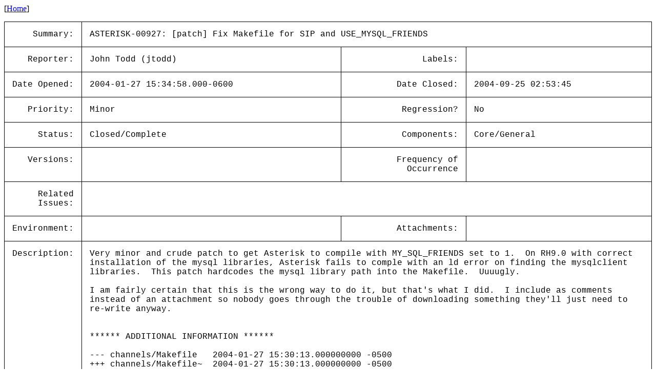

--- FILE ---
content_type: text/html; charset=utf-8
request_url: https://issues-archive.asterisk.org/ASTERISK-00927
body_size: 3273
content:

<html>
<head>
 <meta name="viewport" content="width=device-width, initial-scale=1">
<style>
    table.outer {
        border-collapse: collapse;
    }
    table.outer td {
        border: 1px solid;
        padding: 15px;
    }
    td {
        font-family: "Lucida Console", "Courier New", monospace;
        vertical-align: text-top;
    }

    .title {
        text-align: right;
    }

    table.inner td {
        border: 0px;
        padding: 5px;
    }

</style>
<title>ASTERISK-00927: [patch] Fix Makefile for SIP and USE_MYSQL_FRIENDS</title></head>
<body>
[<a href='/'>Home</a>]<p><table class='outer'>
<tr><td class='title'>Summary:</td><td colspan=3>ASTERISK-00927: [patch] Fix Makefile for SIP and USE_MYSQL_FRIENDS</td></tr>
<tr><td class='title'>Reporter:</td><td>John Todd (jtodd)</td><td class='title'>Labels:</td><td></td></tr>
<tr><td class='title'>Date Opened:</td><td>2004-01-27 15:34:58.000-0600</td><td class='title'>Date Closed:</td><td>2004-09-25 02:53:45</td></tr>
<tr><td class='title'>Priority:</td><td>Minor</td><td class='title'>Regression?</td><td>No</td></tr>
<tr><td class='title'>Status:</td><td>Closed/Complete</td><td class='title'>Components:</td><td>Core/General </td></tr>
<tr><td class='title'>Versions:</td><td></td><td class='title'>Frequency of<br>Occurrence</td><td></td></tr>
<tr><td class='title'>Related<br>Issues:</td><td colspan=3><table class='inner'></table></td></tr>
<tr><td class='title'>Environment:</td><td></td><td class='title'>Attachments:</td><td></td></tr>
<tr><td class='title'>Description:</td><td colspan=3>Very minor and crude patch to get Asterisk to compile with MY_SQL_FRIENDS set to 1. &nbsp;On RH9.0 with correct installation of the mysql libraries, Asterisk fails to comple with an ld error on finding the mysqlclient libraries. &nbsp;This patch hardcodes the mysql library path into the Makefile. &nbsp;Uuuugly. <br>
<br>
I am fairly certain that this is the wrong way to do it, but that&#x27;s what I did. &nbsp;I include as comments instead of an attachment so nobody goes through the trouble of downloading something they&#x27;ll just need to re-write anyway.<br>
<br>
<br>
****** ADDITIONAL INFORMATION ******<br>
<br>
--- channels/Makefile &nbsp; 2004-01-27 15:30:13.000000000 -0500<br>
+++ channels/Makefile~ &nbsp;2004-01-27 15:30:13.000000000 -0500<br>
@@ -106,14 +106,14 @@<br>
 <br>
 chan_iax2.so: chan_iax2.o iax2-parser.o<br>
 ifeq ($(USE_MYSQL_FRIENDS),1)<br>
- &nbsp; &nbsp; &nbsp; $(CC) $(SOLINK) -o $@ chan_iax2.o iax2-parser.o -lmysqlclient -L/usr/lib/mysql/ -lz<br>
+ &nbsp; &nbsp; &nbsp; $(CC) $(SOLINK) -o $@ chan_iax2.o iax2-parser.o -lmysqlclient -lz<br>
 else<br>
 &nbsp; &nbsp; &nbsp; &nbsp;$(CC) $(SOLINK) -o $@ chan_iax2.o iax2-parser.o<br>
 endif<br>
 <br>
 chan_iax.so: chan_iax.o<br>
 ifeq ($(USE_MYSQL_FRIENDS),1)<br>
- &nbsp; &nbsp; &nbsp; $(CC) $(SOLINK) -o $@ chan_iax.o -L/usr/lib/mysql -lmysqlclient -L/usr/lib/mysql/ -lz<br>
+ &nbsp; &nbsp; &nbsp; $(CC) $(SOLINK) -o $@ chan_iax.o -L/usr/lib/mysql -lmysqlclient -lz<br>
 else<br>
 &nbsp; &nbsp; &nbsp; &nbsp;$(CC) $(SOLINK) -o $@ chan_iax.o<br>
 endif</td></tr>
<tr><td class='title'>Comments:</td><td colspan=3>By: Olle Johansson (oej) 2004-03-19 15:56:11.000-0600<br><br>Is this still a problem?<br><hr>
By: James Golovich (jamesgolovich) 2004-03-26 02:09:33.000-0600<br><br>Looks like this was fixed in CVS on 3/21/04. &nbsp;Reopen if its still an issue<br><hr>
</table>
</body></html>
